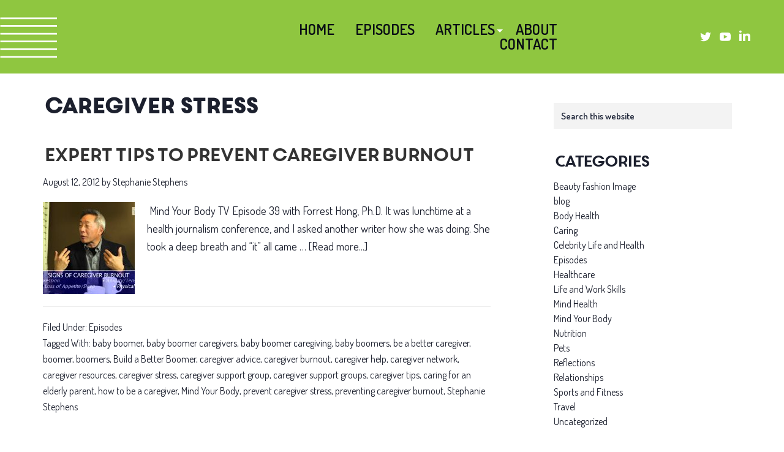

--- FILE ---
content_type: text/html; charset=UTF-8
request_url: https://mindyourbody.tv/tag/caregiver-stress/
body_size: 10133
content:
<!DOCTYPE html>
<html lang="en-US">
<head >
<meta charset="UTF-8" />
<meta name="viewport" content="width=device-width, initial-scale=1" />
<meta name='robots' content='index, follow, max-image-preview:large, max-snippet:-1, max-video-preview:-1' />

	<!-- This site is optimized with the Yoast SEO plugin v26.7 - https://yoast.com/wordpress/plugins/seo/ -->
	<title>caregiver stress Archives - Stephanie Stephens</title>
	<link rel="canonical" href="https://mindyourbody.tv/tag/caregiver-stress/" />
	<meta property="og:locale" content="en_US" />
	<meta property="og:type" content="article" />
	<meta property="og:title" content="caregiver stress Archives - Stephanie Stephens" />
	<meta property="og:url" content="https://mindyourbody.tv/tag/caregiver-stress/" />
	<meta property="og:site_name" content="Stephanie Stephens" />
	<meta property="og:image" content="https://mindyourbody.tv/wp-content/uploads/2021/12/socialshare.jpg" />
	<meta property="og:image:width" content="950" />
	<meta property="og:image:height" content="500" />
	<meta property="og:image:type" content="image/jpeg" />
	<meta name="twitter:card" content="summary_large_image" />
	<script type="application/ld+json" class="yoast-schema-graph">{"@context":"https://schema.org","@graph":[{"@type":"CollectionPage","@id":"https://mindyourbody.tv/tag/caregiver-stress/","url":"https://mindyourbody.tv/tag/caregiver-stress/","name":"caregiver stress Archives - Stephanie Stephens","isPartOf":{"@id":"https://mindyourbody.tv/#website"},"primaryImageOfPage":{"@id":"https://mindyourbody.tv/tag/caregiver-stress/#primaryimage"},"image":{"@id":"https://mindyourbody.tv/tag/caregiver-stress/#primaryimage"},"thumbnailUrl":"https://mindyourbody.tv/wp-content/uploads/2016/05/expert-tips-to-prevent-caregiver.jpg","breadcrumb":{"@id":"https://mindyourbody.tv/tag/caregiver-stress/#breadcrumb"},"inLanguage":"en-US"},{"@type":"ImageObject","inLanguage":"en-US","@id":"https://mindyourbody.tv/tag/caregiver-stress/#primaryimage","url":"https://mindyourbody.tv/wp-content/uploads/2016/05/expert-tips-to-prevent-caregiver.jpg","contentUrl":"https://mindyourbody.tv/wp-content/uploads/2016/05/expert-tips-to-prevent-caregiver.jpg","width":1920,"height":1080,"caption":"Mind Your Body Expert tips to prevent caregiver burnout"},{"@type":"BreadcrumbList","@id":"https://mindyourbody.tv/tag/caregiver-stress/#breadcrumb","itemListElement":[{"@type":"ListItem","position":1,"name":"Home","item":"https://mindyourbody.tv/"},{"@type":"ListItem","position":2,"name":"caregiver stress"}]},{"@type":"WebSite","@id":"https://mindyourbody.tv/#website","url":"https://mindyourbody.tv/","name":"Stephanie Stephens","description":"Mind Your Body","publisher":{"@id":"https://mindyourbody.tv/#organization"},"potentialAction":[{"@type":"SearchAction","target":{"@type":"EntryPoint","urlTemplate":"https://mindyourbody.tv/?s={search_term_string}"},"query-input":{"@type":"PropertyValueSpecification","valueRequired":true,"valueName":"search_term_string"}}],"inLanguage":"en-US"},{"@type":"Organization","@id":"https://mindyourbody.tv/#organization","name":"Stephanie Stephens","url":"https://mindyourbody.tv/","logo":{"@type":"ImageObject","inLanguage":"en-US","@id":"https://mindyourbody.tv/#/schema/logo/image/","url":"https://mindyourbody.tv/wp-content/uploads/2021/09/banner_logo.png","contentUrl":"https://mindyourbody.tv/wp-content/uploads/2021/09/banner_logo.png","width":1100,"height":252,"caption":"Stephanie Stephens"},"image":{"@id":"https://mindyourbody.tv/#/schema/logo/image/"}}]}</script>
	<!-- / Yoast SEO plugin. -->


<link rel="preload" as="font" href="/wp-content/uploads/2021/09/Core-Circus-Regular.ttf" data-wpacu-preload-local-font="1" crossorigin>
<style id='wp-img-auto-sizes-contain-inline-css'>
img:is([sizes=auto i],[sizes^="auto," i]){contain-intrinsic-size:3000px 1500px}
/*# sourceURL=wp-img-auto-sizes-contain-inline-css */
</style>
<style id='cf-frontend-style-inline-css'>
@font-face{font-family:'Core-Circus-Regular';font-weight:400;font-display:swap;src:url('https://mindyourbody.tv/wp-content/uploads/2023/05/Core-Circus.otf') format('OpenType');}
/*# sourceURL=cf-frontend-style-inline-css */
</style>
<link rel='stylesheet' id='wpacu-combined-css-head-1' href='https://mindyourbody.tv/wp-content/cache/asset-cleanup/one/css/head-405241cb23fbe58ef3aa17de86db28c9b91e7b94.css' type='text/css' media='all' />
<style id='classic-theme-styles-inline-css'>
/*! This file is auto-generated */
.wp-block-button__link{color:#fff;background-color:#32373c;border-radius:9999px;box-shadow:none;text-decoration:none;padding:calc(.667em + 2px) calc(1.333em + 2px);font-size:1.125em}.wp-block-file__button{background:#32373c;color:#fff;text-decoration:none}
/*# sourceURL=/wp-includes/css/classic-themes.min.css */
</style>
<style   data-wpacu-inline-css-file='1'>
.ce-video-container{position:relative;padding-bottom:56.25%;height:0;overflow:hidden;}.ce-video-container iframe,.ce-video-container object,.ce-video-container embed{position:absolute;top:0;left:0;width:100%;height:100%;}
</style>
<style   data-wpacu-inline-css-file='1'>
/*!/wp-content/plugins/lazy-load-for-videos/public/css/lazyload-shared.css*/@keyframes pulse{0%{transform:scale(1)}35%{transform:scale(1.1)}60%{transform:scale(1.05)}100%{transform:scale(1)}}[data-type="core-embed/youtube"],[data-type="core-embed/vimeo"]{clear:both}.container-youtube,.container-vimeo{font-size:0;line-height:0}.container-youtube noscript,.container-vimeo noscript{display:block;font-size:1rem;line-height:1.2em;text-align:left}.preview-lazyload{opacity:1;position:relative;transition:opacity 0.25s}.js-lazyload--not-loaded .preview-lazyload{opacity:0}.entry-content a.preview-lazyload,a.preview-lazyload{background-color:#fff0;border:0;height:315px;width:100%;max-width:100%;display:inline-block;margin-top:0;box-sizing:border-box}.entry-content a.preview-lazyload,a.preview-lazyload,.lazy-load-info-extra{text-decoration:none;color:#fff;font-family:Arial,serif;font-size:14px;line-height:18px}a.lazy-load-vimeo{text-decoration:none}.lazy-load-div{display:table;height:100%;width:100%}.lazy-load-div::before{font-size:50px;font-family:Arial,sans-serif;opacity:.7;z-index:3;display:table-cell;vertical-align:middle;text-align:center}.lazy-load-div:hover{opacity:.95}.lazy-load-div:hover::before{opacity:.9}.css_white_pulse .lazy-load-div::before,.css_black_pulse .lazy-load-div::before{font-size:70px;animation:pulse 3s infinite linear}a.lazy-load-youtube:hover,.lazy-load-vimeo:hover{text-decoration:none}.lazy-load-div,.lazy-load-info,.lazy-load-info-extra{max-width:100%;color:#fff}.lazy-load-div,.titletext,.overlaytext{opacity:.8}.lazy-load-div{position:absolute;top:0}.lazy-load-info,.lazy-load-info-extra{position:relative;padding:7px 15px}.lazy-load-info{pointer-events:none}.lazy-load-info-extra{display:none;position:absolute;bottom:0}.preview-lazyload~.lazy-load-info-extra{display:block}.container-youtube embed,.container-youtube iframe,.container-youtube object,.container-youtube video,.container-vimeo embed,.container-vimeo iframe,.container-vimeo object,.container-vimeo video{margin-bottom:0!important}.entry-content a.lazy-load-youtube,a.lazy-load-youtube,.lazy-load-vimeo{margin-bottom:0!important}.entry-content a.lazy-load-youtube iframe,a.lazy-load-youtube iframe,.lazy-load-vimeo iframe{margin-bottom:0!important}a.lazy-load-youtube{display:block!important}.wp-embed-responsive .wp-block-embed[class*="wp-embed-aspect-"]{position:relative}.wp-embed-responsive .wp-block-embed[class*="wp-embed-aspect-"] .container-lazyload{position:absolute;left:0;top:0;height:100%;width:100%}.lazy-load-block-play{cursor:pointer}.lazy-load-block-play .preview-lazyload{pointer-events:none}
</style>
<style id='lazyload-video-css-inline-css'>
.entry-content a.lazy-load-youtube, a.lazy-load-youtube, .lazy-load-vimeo{ background-size: cover; }.titletext.youtube { display: none; }.lazy-load-div { background: url(https://mindyourbody.tv/wp-content/plugins/lazy-load-for-videos//public/play-y-red.png) center center no-repeat; }
/*# sourceURL=lazyload-video-css-inline-css */
</style>
<script src="https://mindyourbody.tv/wp-includes/js/jquery/jquery.min.js" id="jquery-core-js"></script>
<script src="https://mindyourbody.tv/wp-includes/js/jquery/jquery-migrate.min.js" id="jquery-migrate-js"></script>


<link rel="preconnect" href="https://fonts.googleapis.com">
<link rel="preconnect" href="https://fonts.gstatic.com" crossorigin>
<link href="https://fonts.googleapis.com/css2?family=Dosis:wght@300;400;500;600;700&display=swap" rel="stylesheet">
<link rel="icon" href="https://mindyourbody.tv/wp-content/uploads/2021/11/cropped-favicon-32x32.png" sizes="32x32" />
<link rel="icon" href="https://mindyourbody.tv/wp-content/uploads/2021/11/cropped-favicon-192x192.png" sizes="192x192" />
<link rel="apple-touch-icon" href="https://mindyourbody.tv/wp-content/uploads/2021/11/cropped-favicon-180x180.png" />
<meta name="msapplication-TileImage" content="https://mindyourbody.tv/wp-content/uploads/2021/11/cropped-favicon-270x270.png" />
<noscript><style> .wpb_animate_when_almost_visible { opacity: 1; }</style></noscript><style id='global-styles-inline-css'>
:root{--wp--preset--aspect-ratio--square: 1;--wp--preset--aspect-ratio--4-3: 4/3;--wp--preset--aspect-ratio--3-4: 3/4;--wp--preset--aspect-ratio--3-2: 3/2;--wp--preset--aspect-ratio--2-3: 2/3;--wp--preset--aspect-ratio--16-9: 16/9;--wp--preset--aspect-ratio--9-16: 9/16;--wp--preset--color--black: #000000;--wp--preset--color--cyan-bluish-gray: #abb8c3;--wp--preset--color--white: #ffffff;--wp--preset--color--pale-pink: #f78da7;--wp--preset--color--vivid-red: #cf2e2e;--wp--preset--color--luminous-vivid-orange: #ff6900;--wp--preset--color--luminous-vivid-amber: #fcb900;--wp--preset--color--light-green-cyan: #7bdcb5;--wp--preset--color--vivid-green-cyan: #00d084;--wp--preset--color--pale-cyan-blue: #8ed1fc;--wp--preset--color--vivid-cyan-blue: #0693e3;--wp--preset--color--vivid-purple: #9b51e0;--wp--preset--gradient--vivid-cyan-blue-to-vivid-purple: linear-gradient(135deg,rgb(6,147,227) 0%,rgb(155,81,224) 100%);--wp--preset--gradient--light-green-cyan-to-vivid-green-cyan: linear-gradient(135deg,rgb(122,220,180) 0%,rgb(0,208,130) 100%);--wp--preset--gradient--luminous-vivid-amber-to-luminous-vivid-orange: linear-gradient(135deg,rgb(252,185,0) 0%,rgb(255,105,0) 100%);--wp--preset--gradient--luminous-vivid-orange-to-vivid-red: linear-gradient(135deg,rgb(255,105,0) 0%,rgb(207,46,46) 100%);--wp--preset--gradient--very-light-gray-to-cyan-bluish-gray: linear-gradient(135deg,rgb(238,238,238) 0%,rgb(169,184,195) 100%);--wp--preset--gradient--cool-to-warm-spectrum: linear-gradient(135deg,rgb(74,234,220) 0%,rgb(151,120,209) 20%,rgb(207,42,186) 40%,rgb(238,44,130) 60%,rgb(251,105,98) 80%,rgb(254,248,76) 100%);--wp--preset--gradient--blush-light-purple: linear-gradient(135deg,rgb(255,206,236) 0%,rgb(152,150,240) 100%);--wp--preset--gradient--blush-bordeaux: linear-gradient(135deg,rgb(254,205,165) 0%,rgb(254,45,45) 50%,rgb(107,0,62) 100%);--wp--preset--gradient--luminous-dusk: linear-gradient(135deg,rgb(255,203,112) 0%,rgb(199,81,192) 50%,rgb(65,88,208) 100%);--wp--preset--gradient--pale-ocean: linear-gradient(135deg,rgb(255,245,203) 0%,rgb(182,227,212) 50%,rgb(51,167,181) 100%);--wp--preset--gradient--electric-grass: linear-gradient(135deg,rgb(202,248,128) 0%,rgb(113,206,126) 100%);--wp--preset--gradient--midnight: linear-gradient(135deg,rgb(2,3,129) 0%,rgb(40,116,252) 100%);--wp--preset--font-size--small: 13px;--wp--preset--font-size--medium: 20px;--wp--preset--font-size--large: 36px;--wp--preset--font-size--x-large: 42px;--wp--preset--spacing--20: 0.44rem;--wp--preset--spacing--30: 0.67rem;--wp--preset--spacing--40: 1rem;--wp--preset--spacing--50: 1.5rem;--wp--preset--spacing--60: 2.25rem;--wp--preset--spacing--70: 3.38rem;--wp--preset--spacing--80: 5.06rem;--wp--preset--shadow--natural: 6px 6px 9px rgba(0, 0, 0, 0.2);--wp--preset--shadow--deep: 12px 12px 50px rgba(0, 0, 0, 0.4);--wp--preset--shadow--sharp: 6px 6px 0px rgba(0, 0, 0, 0.2);--wp--preset--shadow--outlined: 6px 6px 0px -3px rgb(255, 255, 255), 6px 6px rgb(0, 0, 0);--wp--preset--shadow--crisp: 6px 6px 0px rgb(0, 0, 0);}:where(.is-layout-flex){gap: 0.5em;}:where(.is-layout-grid){gap: 0.5em;}body .is-layout-flex{display: flex;}.is-layout-flex{flex-wrap: wrap;align-items: center;}.is-layout-flex > :is(*, div){margin: 0;}body .is-layout-grid{display: grid;}.is-layout-grid > :is(*, div){margin: 0;}:where(.wp-block-columns.is-layout-flex){gap: 2em;}:where(.wp-block-columns.is-layout-grid){gap: 2em;}:where(.wp-block-post-template.is-layout-flex){gap: 1.25em;}:where(.wp-block-post-template.is-layout-grid){gap: 1.25em;}.has-black-color{color: var(--wp--preset--color--black) !important;}.has-cyan-bluish-gray-color{color: var(--wp--preset--color--cyan-bluish-gray) !important;}.has-white-color{color: var(--wp--preset--color--white) !important;}.has-pale-pink-color{color: var(--wp--preset--color--pale-pink) !important;}.has-vivid-red-color{color: var(--wp--preset--color--vivid-red) !important;}.has-luminous-vivid-orange-color{color: var(--wp--preset--color--luminous-vivid-orange) !important;}.has-luminous-vivid-amber-color{color: var(--wp--preset--color--luminous-vivid-amber) !important;}.has-light-green-cyan-color{color: var(--wp--preset--color--light-green-cyan) !important;}.has-vivid-green-cyan-color{color: var(--wp--preset--color--vivid-green-cyan) !important;}.has-pale-cyan-blue-color{color: var(--wp--preset--color--pale-cyan-blue) !important;}.has-vivid-cyan-blue-color{color: var(--wp--preset--color--vivid-cyan-blue) !important;}.has-vivid-purple-color{color: var(--wp--preset--color--vivid-purple) !important;}.has-black-background-color{background-color: var(--wp--preset--color--black) !important;}.has-cyan-bluish-gray-background-color{background-color: var(--wp--preset--color--cyan-bluish-gray) !important;}.has-white-background-color{background-color: var(--wp--preset--color--white) !important;}.has-pale-pink-background-color{background-color: var(--wp--preset--color--pale-pink) !important;}.has-vivid-red-background-color{background-color: var(--wp--preset--color--vivid-red) !important;}.has-luminous-vivid-orange-background-color{background-color: var(--wp--preset--color--luminous-vivid-orange) !important;}.has-luminous-vivid-amber-background-color{background-color: var(--wp--preset--color--luminous-vivid-amber) !important;}.has-light-green-cyan-background-color{background-color: var(--wp--preset--color--light-green-cyan) !important;}.has-vivid-green-cyan-background-color{background-color: var(--wp--preset--color--vivid-green-cyan) !important;}.has-pale-cyan-blue-background-color{background-color: var(--wp--preset--color--pale-cyan-blue) !important;}.has-vivid-cyan-blue-background-color{background-color: var(--wp--preset--color--vivid-cyan-blue) !important;}.has-vivid-purple-background-color{background-color: var(--wp--preset--color--vivid-purple) !important;}.has-black-border-color{border-color: var(--wp--preset--color--black) !important;}.has-cyan-bluish-gray-border-color{border-color: var(--wp--preset--color--cyan-bluish-gray) !important;}.has-white-border-color{border-color: var(--wp--preset--color--white) !important;}.has-pale-pink-border-color{border-color: var(--wp--preset--color--pale-pink) !important;}.has-vivid-red-border-color{border-color: var(--wp--preset--color--vivid-red) !important;}.has-luminous-vivid-orange-border-color{border-color: var(--wp--preset--color--luminous-vivid-orange) !important;}.has-luminous-vivid-amber-border-color{border-color: var(--wp--preset--color--luminous-vivid-amber) !important;}.has-light-green-cyan-border-color{border-color: var(--wp--preset--color--light-green-cyan) !important;}.has-vivid-green-cyan-border-color{border-color: var(--wp--preset--color--vivid-green-cyan) !important;}.has-pale-cyan-blue-border-color{border-color: var(--wp--preset--color--pale-cyan-blue) !important;}.has-vivid-cyan-blue-border-color{border-color: var(--wp--preset--color--vivid-cyan-blue) !important;}.has-vivid-purple-border-color{border-color: var(--wp--preset--color--vivid-purple) !important;}.has-vivid-cyan-blue-to-vivid-purple-gradient-background{background: var(--wp--preset--gradient--vivid-cyan-blue-to-vivid-purple) !important;}.has-light-green-cyan-to-vivid-green-cyan-gradient-background{background: var(--wp--preset--gradient--light-green-cyan-to-vivid-green-cyan) !important;}.has-luminous-vivid-amber-to-luminous-vivid-orange-gradient-background{background: var(--wp--preset--gradient--luminous-vivid-amber-to-luminous-vivid-orange) !important;}.has-luminous-vivid-orange-to-vivid-red-gradient-background{background: var(--wp--preset--gradient--luminous-vivid-orange-to-vivid-red) !important;}.has-very-light-gray-to-cyan-bluish-gray-gradient-background{background: var(--wp--preset--gradient--very-light-gray-to-cyan-bluish-gray) !important;}.has-cool-to-warm-spectrum-gradient-background{background: var(--wp--preset--gradient--cool-to-warm-spectrum) !important;}.has-blush-light-purple-gradient-background{background: var(--wp--preset--gradient--blush-light-purple) !important;}.has-blush-bordeaux-gradient-background{background: var(--wp--preset--gradient--blush-bordeaux) !important;}.has-luminous-dusk-gradient-background{background: var(--wp--preset--gradient--luminous-dusk) !important;}.has-pale-ocean-gradient-background{background: var(--wp--preset--gradient--pale-ocean) !important;}.has-electric-grass-gradient-background{background: var(--wp--preset--gradient--electric-grass) !important;}.has-midnight-gradient-background{background: var(--wp--preset--gradient--midnight) !important;}.has-small-font-size{font-size: var(--wp--preset--font-size--small) !important;}.has-medium-font-size{font-size: var(--wp--preset--font-size--medium) !important;}.has-large-font-size{font-size: var(--wp--preset--font-size--large) !important;}.has-x-large-font-size{font-size: var(--wp--preset--font-size--x-large) !important;}
/*# sourceURL=global-styles-inline-css */
</style>

</head>
<body data-rsssl=1 class="archive tag tag-caregiver-stress tag-1375 wp-custom-logo wp-theme-genesis wp-child-theme-ws header-full-width content-sidebar genesis-breadcrumbs-hidden no-js wpb-js-composer js-comp-ver-7.3 vc_responsive">	<script>
	//<![CDATA[
	(function(){
		var c = document.body.classList;
		c.remove( 'no-js' );
		c.add( 'js' );
	})();
	//]]>
	</script>
	<div class="site-container"><div class="site-header"><section id="template_vaw-2" class="widget widget_template_vaw"><div class="widget-wrap"><div id="responsive-menu" data-vc-full-width="true" data-vc-full-width-init="false" class="row-container vc_custom_1638764723802 "><div data-vc-full-width-init="false" class="vc_row wpb_row vc_row-fluid responsive-menu vc_row-has-fill"><div class="wpb_column vc_column_container vc_col-sm-12"><div class="vc_column-inner vc_custom_1637515234005"><div class="wpb_wrapper"><div class="vc_row wpb_row vc_inner vc_row-fluid"><div class="wpb_column vc_column_container vc_col-sm-12"><div class="vc_column-inner"><div class="wpb_wrapper"><div class="header-menu"><nav class="nav-primary" aria-label="Main"><div class="wrap"><ul id="menu-menu" class="menu genesis-nav-menu menu-primary js-superfish"><li id="menu-item-19" class="menu-item menu-item-type-post_type menu-item-object-page menu-item-home menu-item-19"><a href="https://mindyourbody.tv/"><span >Home</span></a></li>
<li id="menu-item-261" class="menu-item menu-item-type-post_type menu-item-object-page menu-item-261"><a href="https://mindyourbody.tv/episodes-midlife-boomer-women-of-experience/"><span >Episodes</span></a></li>
<li id="menu-item-5164" class="menu-item menu-item-type-post_type menu-item-object-page menu-item-has-children menu-item-5164"><a href="https://mindyourbody.tv/articles-for-midlife-and-boomer-women-of-experience/"><span >Articles</span></a>
<ul class="sub-menu">
	<li id="menu-item-7288" class="responsive-articles menu-item menu-item-type-post_type menu-item-object-page menu-item-7288"><a href="https://mindyourbody.tv/articles-for-midlife-and-boomer-women-of-experience/"><span >Articles</span></a></li>
	<li id="menu-item-287" class="child-menu menu-item menu-item-type-post_type menu-item-object-page menu-item-287"><a href="https://mindyourbody.tv/articles-for-midlife-and-boomer-women-of-experience/articles-beauty-fashion-and-image-for-midlife-and-boomer-women-of-experience/"><span >Beauty, Fashion, and Image</span></a></li>
	<li id="menu-item-308" class="menu-item menu-item-type-post_type menu-item-object-page menu-item-308"><a href="https://mindyourbody.tv/articles-for-midlife-and-boomer-women-of-experience/articles-body-and-physical-health-midlife-women-of-experience/"><span >Body and Physical Health</span></a></li>
	<li id="menu-item-5124" class="menu-item menu-item-type-post_type menu-item-object-page menu-item-5124"><a href="https://mindyourbody.tv/articles-for-midlife-and-boomer-women-of-experience/articles-caring-midlife-and-boomer-women-of-experience/"><span >Caring</span></a></li>
	<li id="menu-item-325" class="menu-item menu-item-type-post_type menu-item-object-page menu-item-325"><a href="https://mindyourbody.tv/articles-for-midlife-and-boomer-women-of-experience/articles-celebrity-life-health-for-midlife-and-boomer-women-of-experience/"><span >Celebrity Life and Health</span></a></li>
	<li id="menu-item-5125" class="menu-item menu-item-type-post_type menu-item-object-page menu-item-5125"><a href="https://mindyourbody.tv/articles-for-midlife-and-boomer-women-of-experience/articles-life-and-work-skills-midlife-and-boomer-women-of-experience/"><span >Life and Work Skills</span></a></li>
	<li id="menu-item-5126" class="menu-item menu-item-type-post_type menu-item-object-page menu-item-5126"><a href="https://mindyourbody.tv/articles-for-midlife-and-boomer-women-of-experience/articles-mind-health-midlife-boomer-women-of-experience/"><span >Mind Health</span></a></li>
	<li id="menu-item-5127" class="menu-item menu-item-type-post_type menu-item-object-page menu-item-5127"><a href="https://mindyourbody.tv/articles-for-midlife-and-boomer-women-of-experience/articles-pets-midlife-boomer-women-of-experience/"><span >Pets</span></a></li>
	<li id="menu-item-5128" class="menu-item menu-item-type-post_type menu-item-object-page menu-item-5128"><a href="https://mindyourbody.tv/articles-for-midlife-and-boomer-women-of-experience/articles-travel-midlife-boomer-women-of-experience/"><span >Travel</span></a></li>
	<li id="menu-item-5129" class="menu-item menu-item-type-post_type menu-item-object-page menu-item-5129"><a href="https://mindyourbody.tv/articles-for-midlife-and-boomer-women-of-experience/articles-nutrition-midlife-boomer-women-of-experience/"><span >Nutrition</span></a></li>
	<li id="menu-item-5130" class="menu-item menu-item-type-post_type menu-item-object-page menu-item-5130"><a href="https://mindyourbody.tv/episodes-midlife-boomer-women-of-experience/articles-sports-and-fitness-midlife-boomer-women-of-experience/"><span >Sports and Fitness</span></a></li>
</ul>
</li>
<li id="menu-item-21" class="menu-item menu-item-type-custom menu-item-object-custom menu-item-home menu-item-21"><a href="https://mindyourbody.tv/#about"><span >About</span></a></li>
<li id="menu-item-22" class="menu-item menu-item-type-custom menu-item-object-custom menu-item-home menu-item-22"><a href="https://mindyourbody.tv/#contact"><span >Contact</span></a></li>
</ul></div></nav></div></div></div></div></div></div></div></div></div></div><div class="vc_row-full-width vc_clearfix"></div><div id="header" data-vc-full-width="true" data-vc-full-width-init="false" class="row-container vc_custom_1637515204066 "><div data-vc-full-width-init="false" class="vc_row wpb_row vc_row-fluid header-row vc_row-has-fill"><div class="wpb_column vc_column_container vc_col-sm-12"><div class="vc_column-inner vc_custom_1630743731669"><div class="wpb_wrapper"><div class="vc_row wpb_row vc_inner vc_row-fluid vc_row-o-equal-height vc_row-o-content-middle vc_row-flex"><div class="text-center wpb_column vc_column_container vc_col-sm-3"><div class="vc_column-inner"><div class="wpb_wrapper"></div></div></div><div class="text-right main-menu wpb_column vc_column_container vc_col-sm-6"><div class="vc_column-inner"><div class="wpb_wrapper"><div class="header-menu"><nav class="nav-primary" aria-label="Main"><div class="wrap"><ul id="menu-menu-1" class="menu genesis-nav-menu menu-primary js-superfish"><li class="menu-item menu-item-type-post_type menu-item-object-page menu-item-home menu-item-19"><a href="https://mindyourbody.tv/"><span >Home</span></a></li>
<li class="menu-item menu-item-type-post_type menu-item-object-page menu-item-261"><a href="https://mindyourbody.tv/episodes-midlife-boomer-women-of-experience/"><span >Episodes</span></a></li>
<li class="menu-item menu-item-type-post_type menu-item-object-page menu-item-has-children menu-item-5164"><a href="https://mindyourbody.tv/articles-for-midlife-and-boomer-women-of-experience/"><span >Articles</span></a>
<ul class="sub-menu">
	<li class="responsive-articles menu-item menu-item-type-post_type menu-item-object-page menu-item-7288"><a href="https://mindyourbody.tv/articles-for-midlife-and-boomer-women-of-experience/"><span >Articles</span></a></li>
	<li class="child-menu menu-item menu-item-type-post_type menu-item-object-page menu-item-287"><a href="https://mindyourbody.tv/articles-for-midlife-and-boomer-women-of-experience/articles-beauty-fashion-and-image-for-midlife-and-boomer-women-of-experience/"><span >Beauty, Fashion, and Image</span></a></li>
	<li class="menu-item menu-item-type-post_type menu-item-object-page menu-item-308"><a href="https://mindyourbody.tv/articles-for-midlife-and-boomer-women-of-experience/articles-body-and-physical-health-midlife-women-of-experience/"><span >Body and Physical Health</span></a></li>
	<li class="menu-item menu-item-type-post_type menu-item-object-page menu-item-5124"><a href="https://mindyourbody.tv/articles-for-midlife-and-boomer-women-of-experience/articles-caring-midlife-and-boomer-women-of-experience/"><span >Caring</span></a></li>
	<li class="menu-item menu-item-type-post_type menu-item-object-page menu-item-325"><a href="https://mindyourbody.tv/articles-for-midlife-and-boomer-women-of-experience/articles-celebrity-life-health-for-midlife-and-boomer-women-of-experience/"><span >Celebrity Life and Health</span></a></li>
	<li class="menu-item menu-item-type-post_type menu-item-object-page menu-item-5125"><a href="https://mindyourbody.tv/articles-for-midlife-and-boomer-women-of-experience/articles-life-and-work-skills-midlife-and-boomer-women-of-experience/"><span >Life and Work Skills</span></a></li>
	<li class="menu-item menu-item-type-post_type menu-item-object-page menu-item-5126"><a href="https://mindyourbody.tv/articles-for-midlife-and-boomer-women-of-experience/articles-mind-health-midlife-boomer-women-of-experience/"><span >Mind Health</span></a></li>
	<li class="menu-item menu-item-type-post_type menu-item-object-page menu-item-5127"><a href="https://mindyourbody.tv/articles-for-midlife-and-boomer-women-of-experience/articles-pets-midlife-boomer-women-of-experience/"><span >Pets</span></a></li>
	<li class="menu-item menu-item-type-post_type menu-item-object-page menu-item-5128"><a href="https://mindyourbody.tv/articles-for-midlife-and-boomer-women-of-experience/articles-travel-midlife-boomer-women-of-experience/"><span >Travel</span></a></li>
	<li class="menu-item menu-item-type-post_type menu-item-object-page menu-item-5129"><a href="https://mindyourbody.tv/articles-for-midlife-and-boomer-women-of-experience/articles-nutrition-midlife-boomer-women-of-experience/"><span >Nutrition</span></a></li>
	<li class="menu-item menu-item-type-post_type menu-item-object-page menu-item-5130"><a href="https://mindyourbody.tv/episodes-midlife-boomer-women-of-experience/articles-sports-and-fitness-midlife-boomer-women-of-experience/"><span >Sports and Fitness</span></a></li>
</ul>
</li>
<li class="menu-item menu-item-type-custom menu-item-object-custom menu-item-home menu-item-21"><a href="https://mindyourbody.tv/#about"><span >About</span></a></li>
<li class="menu-item menu-item-type-custom menu-item-object-custom menu-item-home menu-item-22"><a href="https://mindyourbody.tv/#contact"><span >Contact</span></a></li>
</ul></div></nav></div></div></div></div><div class="text-right wpb_column vc_column_container vc_col-sm-3"><div class="vc_column-inner"><div class="wpb_wrapper">
	<div class="wpb_raw_code wpb_content_element wpb_raw_html vc_custom_1637509617998 inline contact-link" >
		<div class="wpb_wrapper">
			<a href="https://twitter.com/stephstephens" target="_blank"><svg xmlns="http://www.w3.org/2000/svg" width="18" height="18" viewBox="0 0 24 24" fill="#fff"><path d="M24 4.557c-.883.392-1.832.656-2.828.775 1.017-.609 1.798-1.574 2.165-2.724-.951.564-2.005.974-3.127 1.195-.897-.957-2.178-1.555-3.594-1.555-3.179 0-5.515 2.966-4.797 6.045-4.091-.205-7.719-2.165-10.148-5.144-1.29 2.213-.669 5.108 1.523 6.574-.806-.026-1.566-.247-2.229-.616-.054 2.281 1.581 4.415 3.949 4.89-.693.188-1.452.232-2.224.084.626 1.956 2.444 3.379 4.6 3.419-2.07 1.623-4.678 2.348-7.29 2.04 2.179 1.397 4.768 2.212 7.548 2.212 9.142 0 14.307-7.721 13.995-14.646.962-.695 1.797-1.562 2.457-2.549z"></path></svg> </a>
		</div>
	</div>

	<div class="wpb_raw_code wpb_content_element wpb_raw_html vc_custom_1637509626974 inline contact-link" >
		<div class="wpb_wrapper">
			<a href="https://www.youtube.com/c/mindyourbodytv" target="_blank"><svg xmlns="http://www.w3.org/2000/svg" width="18" height="18" viewBox="0 0 24 24" fill="#fff"><path d="M19.615 3.184c-3.604-.246-11.631-.245-15.23 0-3.897.266-4.356 2.62-4.385 8.816.029 6.185.484 8.549 4.385 8.816 3.6.245 11.626.246 15.23 0 3.897-.266 4.356-2.62 4.385-8.816-.029-6.185-.484-8.549-4.385-8.816zm-10.615 12.816v-8l8 3.993-8 4.007z"></path></svg> </a>
		</div>
	</div>

	<div class="wpb_raw_code wpb_content_element wpb_raw_html inline" >
		<div class="wpb_wrapper">
			
<a href="https://www.linkedin.com/in/stephaniestephensmindyourbody" target="_blank"><svg xmlns="http://www.w3.org/2000/svg" width="18" height="18" viewBox="0 0 24 24" fill="#fff"><path d="M4.98 3.5c0 1.381-1.11 2.5-2.48 2.5s-2.48-1.119-2.48-2.5c0-1.38 1.11-2.5 2.48-2.5s2.48 1.12 2.48 2.5zm.02 4.5h-5v16h5v-16zm7.982 0h-4.968v16h4.969v-8.399c0-4.67 6.029-5.052 6.029 0v8.399h4.988v-10.131c0-7.88-8.922-7.593-11.018-3.714v-2.155z"></path></svg> </a>
		</div>
	</div>
</div></div></div></div></div></div></div></div></div><div class="vc_row-full-width vc_clearfix"></div><style type='text/css' data-type='vc_shortcodes-custom-css'>.vc_custom_1638764723802{padding-top: 10px !important;padding-bottom: 10px !important;background-color: #7c68ae !important;}.vc_custom_1637515204066{padding-top: 2em !important;padding-right: 0px !important;padding-bottom: 2em !important;padding-left: 0px !important;background: #8fc640 url(https://mindyourbody.tv/wp-content/uploads/2021/09/white_lines.png?id=45) !important;background-position: 0 0 !important;background-repeat: no-repeat !important;}.vc_custom_1637515234005{padding-top: 0px !important;}.vc_custom_1630743731669{padding-top: 0px !important;}.vc_custom_1637509617998{margin-right: 10px !important;}.vc_custom_1637509626974{margin-right: 10px !important;}</style></div></section>
</div><div class="site-inner"><div class="content-sidebar-wrap"><main class="content"><div class="archive-description taxonomy-archive-description taxonomy-description"><h1 class="archive-title">caregiver stress</h1></div><article class="post-2188 post type-post status-publish format-standard has-post-thumbnail category-episodes tag-baby-boomer tag-baby-boomer-caregivers tag-baby-boomer-caregiving tag-baby-boomers tag-be-a-better-caregiver tag-boomer tag-boomers tag-build-a-better-boomer tag-caregiver-advice tag-caregiver-burnout tag-caregiver-help tag-caregiver-network tag-caregiver-resources tag-caregiver-stress tag-caregiver-support-group tag-caregiver-support-groups tag-caregiver-tips tag-caring-for-an-elderly-parent tag-how-to-be-a-caregiver tag-mind-your-body tag-prevent-caregiver-stress tag-preventing-caregiver-burnout tag-stephanie-stephens entry" aria-label="Expert tips to prevent caregiver burnout"><header class="entry-header"><h2 class="entry-title"><a class="entry-title-link" rel="bookmark" href="https://mindyourbody.tv/prevent-caregiver-burnout/">Expert tips to prevent caregiver burnout</a></h2>
<p class="entry-meta"><time class="entry-time">August 12, 2012</time> by <span class="entry-author"><a href="https://mindyourbody.tv/author/stephanie/" class="entry-author-link" rel="author"><span class="entry-author-name">Stephanie Stephens</span></a></span>  </p></header><div class="entry-content"><a class="entry-image-link" href="https://mindyourbody.tv/prevent-caregiver-burnout/" aria-hidden="true" tabindex="-1"><img width="150" height="150" src="https://mindyourbody.tv/wp-content/uploads/2016/05/expert-tips-to-prevent-caregiver-150x150.jpg" class="alignleft post-image entry-image" alt="Mind Your Body Expert tips to prevent caregiver burnout" decoding="async" srcset="https://mindyourbody.tv/wp-content/uploads/2016/05/expert-tips-to-prevent-caregiver-150x150.jpg 150w, https://mindyourbody.tv/wp-content/uploads/2016/05/expert-tips-to-prevent-caregiver-75x75.jpg 75w" sizes="(max-width: 150px) 100vw, 150px" /></a><p>﻿
Mind Your Body TV Episode 39 with Forrest Hong, Ph.D.
It was lunchtime at a health journalism conference, and I asked another writer how she was doing. She took a deep breath and “it” all came &#x02026; <a href="https://mindyourbody.tv/prevent-caregiver-burnout/" class="more-link">[Read more...] <span class="screen-reader-text">about Expert tips to prevent caregiver burnout</span></a></p></div><footer class="entry-footer"><p class="entry-meta"><span class="entry-categories">Filed Under: <a href="https://mindyourbody.tv/category/episodes/" rel="category tag">Episodes</a></span> <span class="entry-tags">Tagged With: <a href="https://mindyourbody.tv/tag/baby-boomer/" rel="tag">baby boomer</a>, <a href="https://mindyourbody.tv/tag/baby-boomer-caregivers/" rel="tag">baby boomer caregivers</a>, <a href="https://mindyourbody.tv/tag/baby-boomer-caregiving/" rel="tag">baby boomer caregiving</a>, <a href="https://mindyourbody.tv/tag/baby-boomers/" rel="tag">baby boomers</a>, <a href="https://mindyourbody.tv/tag/be-a-better-caregiver/" rel="tag">be a better caregiver</a>, <a href="https://mindyourbody.tv/tag/boomer/" rel="tag">boomer</a>, <a href="https://mindyourbody.tv/tag/boomers/" rel="tag">boomers</a>, <a href="https://mindyourbody.tv/tag/build-a-better-boomer/" rel="tag">Build a Better Boomer</a>, <a href="https://mindyourbody.tv/tag/caregiver-advice/" rel="tag">caregiver advice</a>, <a href="https://mindyourbody.tv/tag/caregiver-burnout/" rel="tag">caregiver burnout</a>, <a href="https://mindyourbody.tv/tag/caregiver-help/" rel="tag">caregiver help</a>, <a href="https://mindyourbody.tv/tag/caregiver-network/" rel="tag">caregiver network</a>, <a href="https://mindyourbody.tv/tag/caregiver-resources/" rel="tag">caregiver resources</a>, <a href="https://mindyourbody.tv/tag/caregiver-stress/" rel="tag">caregiver stress</a>, <a href="https://mindyourbody.tv/tag/caregiver-support-group/" rel="tag">caregiver support group</a>, <a href="https://mindyourbody.tv/tag/caregiver-support-groups/" rel="tag">caregiver support groups</a>, <a href="https://mindyourbody.tv/tag/caregiver-tips/" rel="tag">caregiver tips</a>, <a href="https://mindyourbody.tv/tag/caring-for-an-elderly-parent/" rel="tag">caring for an elderly parent</a>, <a href="https://mindyourbody.tv/tag/how-to-be-a-caregiver/" rel="tag">how to be a caregiver</a>, <a href="https://mindyourbody.tv/tag/mind-your-body/" rel="tag">Mind Your Body</a>, <a href="https://mindyourbody.tv/tag/prevent-caregiver-stress/" rel="tag">prevent caregiver stress</a>, <a href="https://mindyourbody.tv/tag/preventing-caregiver-burnout/" rel="tag">preventing caregiver burnout</a>, <a href="https://mindyourbody.tv/tag/stephanie-stephens/" rel="tag">Stephanie Stephens</a></span></p></footer></article></main><aside class="sidebar sidebar-primary widget-area" role="complementary" aria-label="Primary Sidebar"><h2 class="genesis-sidebar-title screen-reader-text">Primary Sidebar</h2><section id="template_vaw-4" class="widget widget_template_vaw"><div class="widget-wrap"><div class="row-container vc_custom_1637585274556 "><div class="vc_row wpb_row vc_row-fluid"><div class="wpb_column vc_column_container vc_col-sm-12"><div class="vc_column-inner"><div class="wpb_wrapper"><div class="vc_row wpb_row vc_inner vc_row-fluid"><div class="wpb_column vc_column_container vc_col-sm-12"><div class="vc_column-inner"><div class="wpb_wrapper"><div  class="vc_wp_search wpb_content_element"><div class="widget widget_search"><form class="search-form" method="get" action="https://mindyourbody.tv/" role="search"><label class="search-form-label screen-reader-text" for="searchform-1">Search this website</label><input class="search-form-input" type="search" name="s" id="searchform-1" placeholder="Search this website"><input class="search-form-submit" type="submit" value="Search"><meta content="https://mindyourbody.tv/?s={s}"></form></div></div><div  class="vc_wp_categories wpb_content_element"><div class="widget widget_categories"><h2 class="widgettitle">Categories</h2><nav aria-label="Categories">
			<ul>
					<li class="cat-item cat-item-3282"><a href="https://mindyourbody.tv/category/blog/beauty-fashion-image/">Beauty Fashion Image</a>
</li>
	<li class="cat-item cat-item-3281"><a href="https://mindyourbody.tv/category/blog/">blog</a>
</li>
	<li class="cat-item cat-item-3283"><a href="https://mindyourbody.tv/category/blog/body-health/">Body Health</a>
</li>
	<li class="cat-item cat-item-3284"><a href="https://mindyourbody.tv/category/blog/caring/">Caring</a>
</li>
	<li class="cat-item cat-item-3285"><a href="https://mindyourbody.tv/category/blog/celebrity-life-and-health/">Celebrity Life and Health</a>
</li>
	<li class="cat-item cat-item-3296"><a href="https://mindyourbody.tv/category/episodes/">Episodes</a>
</li>
	<li class="cat-item cat-item-3293"><a href="https://mindyourbody.tv/category/blog/healthcare/">Healthcare</a>
</li>
	<li class="cat-item cat-item-3286"><a href="https://mindyourbody.tv/category/blog/life-and-work-skills/">Life and Work Skills</a>
</li>
	<li class="cat-item cat-item-3287"><a href="https://mindyourbody.tv/category/blog/mind-health/">Mind Health</a>
</li>
	<li class="cat-item cat-item-3294"><a href="https://mindyourbody.tv/category/blog/mind-your-body/">Mind Your Body</a>
</li>
	<li class="cat-item cat-item-3290"><a href="https://mindyourbody.tv/category/blog/nutrition/">Nutrition</a>
</li>
	<li class="cat-item cat-item-3288"><a href="https://mindyourbody.tv/category/blog/pets/">Pets</a>
</li>
	<li class="cat-item cat-item-3295"><a href="https://mindyourbody.tv/category/blog/reflections/">Reflections</a>
</li>
	<li class="cat-item cat-item-3292"><a href="https://mindyourbody.tv/category/blog/relationships/">Relationships</a>
</li>
	<li class="cat-item cat-item-3291"><a href="https://mindyourbody.tv/category/blog/sports-and-fitness/">Sports and Fitness</a>
</li>
	<li class="cat-item cat-item-3289"><a href="https://mindyourbody.tv/category/blog/travel/">Travel</a>
</li>
	<li class="cat-item cat-item-1"><a href="https://mindyourbody.tv/category/uncategorized/">Uncategorized</a>
</li>
			</ul>

			</nav></div></div><div  class="vc_wp_archives wpb_content_element"><div class="widget widget_archive"><h2 class="widgettitle">Archives</h2>		<label class="screen-reader-text" for="archives-dropdown--1">Archives</label>
		<select id="archives-dropdown--1" name="archive-dropdown">
			
			<option value="">Select Month</option>
				<option value='https://mindyourbody.tv/2024/05/'> May 2024 </option>
	<option value='https://mindyourbody.tv/2023/10/'> October 2023 </option>
	<option value='https://mindyourbody.tv/2022/09/'> September 2022 </option>
	<option value='https://mindyourbody.tv/2022/08/'> August 2022 </option>
	<option value='https://mindyourbody.tv/2022/06/'> June 2022 </option>
	<option value='https://mindyourbody.tv/2022/04/'> April 2022 </option>
	<option value='https://mindyourbody.tv/2021/03/'> March 2021 </option>
	<option value='https://mindyourbody.tv/2017/08/'> August 2017 </option>
	<option value='https://mindyourbody.tv/2017/05/'> May 2017 </option>
	<option value='https://mindyourbody.tv/2017/03/'> March 2017 </option>
	<option value='https://mindyourbody.tv/2017/02/'> February 2017 </option>
	<option value='https://mindyourbody.tv/2016/12/'> December 2016 </option>
	<option value='https://mindyourbody.tv/2016/08/'> August 2016 </option>
	<option value='https://mindyourbody.tv/2016/07/'> July 2016 </option>
	<option value='https://mindyourbody.tv/2016/04/'> April 2016 </option>
	<option value='https://mindyourbody.tv/2015/11/'> November 2015 </option>
	<option value='https://mindyourbody.tv/2015/08/'> August 2015 </option>
	<option value='https://mindyourbody.tv/2015/06/'> June 2015 </option>
	<option value='https://mindyourbody.tv/2015/05/'> May 2015 </option>
	<option value='https://mindyourbody.tv/2015/02/'> February 2015 </option>
	<option value='https://mindyourbody.tv/2015/01/'> January 2015 </option>
	<option value='https://mindyourbody.tv/2014/12/'> December 2014 </option>
	<option value='https://mindyourbody.tv/2014/09/'> September 2014 </option>
	<option value='https://mindyourbody.tv/2014/07/'> July 2014 </option>
	<option value='https://mindyourbody.tv/2014/06/'> June 2014 </option>
	<option value='https://mindyourbody.tv/2014/04/'> April 2014 </option>
	<option value='https://mindyourbody.tv/2014/03/'> March 2014 </option>
	<option value='https://mindyourbody.tv/2014/02/'> February 2014 </option>
	<option value='https://mindyourbody.tv/2014/01/'> January 2014 </option>
	<option value='https://mindyourbody.tv/2013/12/'> December 2013 </option>
	<option value='https://mindyourbody.tv/2013/11/'> November 2013 </option>
	<option value='https://mindyourbody.tv/2013/10/'> October 2013 </option>
	<option value='https://mindyourbody.tv/2013/09/'> September 2013 </option>
	<option value='https://mindyourbody.tv/2013/08/'> August 2013 </option>
	<option value='https://mindyourbody.tv/2013/07/'> July 2013 </option>
	<option value='https://mindyourbody.tv/2013/06/'> June 2013 </option>
	<option value='https://mindyourbody.tv/2013/05/'> May 2013 </option>
	<option value='https://mindyourbody.tv/2013/04/'> April 2013 </option>
	<option value='https://mindyourbody.tv/2013/03/'> March 2013 </option>
	<option value='https://mindyourbody.tv/2013/02/'> February 2013 </option>
	<option value='https://mindyourbody.tv/2013/01/'> January 2013 </option>
	<option value='https://mindyourbody.tv/2012/12/'> December 2012 </option>
	<option value='https://mindyourbody.tv/2012/11/'> November 2012 </option>
	<option value='https://mindyourbody.tv/2012/10/'> October 2012 </option>
	<option value='https://mindyourbody.tv/2012/09/'> September 2012 </option>
	<option value='https://mindyourbody.tv/2012/08/'> August 2012 </option>
	<option value='https://mindyourbody.tv/2012/07/'> July 2012 </option>
	<option value='https://mindyourbody.tv/2012/06/'> June 2012 </option>
	<option value='https://mindyourbody.tv/2012/05/'> May 2012 </option>
	<option value='https://mindyourbody.tv/2012/04/'> April 2012 </option>
	<option value='https://mindyourbody.tv/2012/03/'> March 2012 </option>
	<option value='https://mindyourbody.tv/2012/02/'> February 2012 </option>
	<option value='https://mindyourbody.tv/2012/01/'> January 2012 </option>
	<option value='https://mindyourbody.tv/2011/12/'> December 2011 </option>
	<option value='https://mindyourbody.tv/2011/11/'> November 2011 </option>
	<option value='https://mindyourbody.tv/2011/10/'> October 2011 </option>
	<option value='https://mindyourbody.tv/2011/09/'> September 2011 </option>
	<option value='https://mindyourbody.tv/2011/08/'> August 2011 </option>
	<option value='https://mindyourbody.tv/2011/07/'> July 2011 </option>
	<option value='https://mindyourbody.tv/2011/06/'> June 2011 </option>
	<option value='https://mindyourbody.tv/2011/02/'> February 2011 </option>
	<option value='https://mindyourbody.tv/201/02/'> February 201 </option>

		</select>

			<script>
( ( dropdownId ) => {
	const dropdown = document.getElementById( dropdownId );
	function onSelectChange() {
		setTimeout( () => {
			if ( 'escape' === dropdown.dataset.lastkey ) {
				return;
			}
			if ( dropdown.value ) {
				document.location.href = dropdown.value;
			}
		}, 250 );
	}
	function onKeyUp( event ) {
		if ( 'Escape' === event.key ) {
			dropdown.dataset.lastkey = 'escape';
		} else {
			delete dropdown.dataset.lastkey;
		}
	}
	function onClick() {
		delete dropdown.dataset.lastkey;
	}
	dropdown.addEventListener( 'keyup', onKeyUp );
	dropdown.addEventListener( 'click', onClick );
	dropdown.addEventListener( 'change', onSelectChange );
})( "archives-dropdown--1" );

//# sourceURL=WP_Widget_Archives%3A%3Awidget
</script>
</div></div></div></div></div></div><div class="vc_row wpb_row vc_inner vc_row-fluid"><div class="wpb_column vc_column_container vc_col-sm-12"><div class="vc_column-inner"><div class="wpb_wrapper"><div class="vc_btn3-container vc_btn3-center vc_custom_1636616677264" ><a style="background-color:#000000; color:#ffffff;" class="vc_general vc_btn3 vc_btn3-size-md vc_btn3-shape-rounded vc_btn3-style-custom" href="https://mindyourbody.tv/episodes/" title="">Watch Episodes</a></div></div></div></div></div></div></div></div></div></div><style type='text/css' data-type='vc_shortcodes-custom-css'>.vc_custom_1637585274556{padding-top: 1em !important;}.vc_custom_1636616677264{margin-top: 1em !important;}</style></div></section>
</aside></div></div><div class="site-footer"><section id="template_vaw-3" class="widget widget_template_vaw"><div class="widget-wrap"><div data-vc-full-width="true" data-vc-full-width-init="false" class="row-container vc_custom_1630738315570 "><div data-vc-full-width-init="false" class="vc_row wpb_row vc_row-fluid footer-row vc_row-has-fill"><div class="wpb_column vc_column_container vc_col-sm-12"><div class="vc_column-inner vc_custom_1630677604658"><div class="wpb_wrapper"><div class="vc_row wpb_row vc_inner vc_row-fluid parentrower vc_row-o-equal-height vc_row-o-content-bottom vc_row-flex"><div class="mobilesecond wpb_column vc_column_container vc_col-sm-9"><div class="vc_column-inner"><div class="wpb_wrapper">
	<div class="wpb_text_column wpb_content_element  white" >
		<div class="wpb_wrapper">
			<p>©2025 Stephanie Stephens // Website by <a href="https://www.webstuff.com/" target="_blank" rel="noopener">Webstuff</a></p>

		</div>
	</div>
</div></div></div><div class="text-right first wpb_column vc_column_container vc_col-sm-3"><div class="vc_column-inner"><div class="wpb_wrapper">
	<div class="wpb_raw_code wpb_content_element wpb_raw_html vc_custom_1637509802314 inline contact-link" >
		<div class="wpb_wrapper">
			<a href="https://twitter.com/stephstephens" target="_blank"><svg xmlns="http://www.w3.org/2000/svg" width="18" height="18" viewBox="0 0 24 24" fill="#fff"><path d="M24 4.557c-.883.392-1.832.656-2.828.775 1.017-.609 1.798-1.574 2.165-2.724-.951.564-2.005.974-3.127 1.195-.897-.957-2.178-1.555-3.594-1.555-3.179 0-5.515 2.966-4.797 6.045-4.091-.205-7.719-2.165-10.148-5.144-1.29 2.213-.669 5.108 1.523 6.574-.806-.026-1.566-.247-2.229-.616-.054 2.281 1.581 4.415 3.949 4.89-.693.188-1.452.232-2.224.084.626 1.956 2.444 3.379 4.6 3.419-2.07 1.623-4.678 2.348-7.29 2.04 2.179 1.397 4.768 2.212 7.548 2.212 9.142 0 14.307-7.721 13.995-14.646.962-.695 1.797-1.562 2.457-2.549z"></path></svg> </a>
		</div>
	</div>

	<div class="wpb_raw_code wpb_content_element wpb_raw_html vc_custom_1637509808847 inline contact-link" >
		<div class="wpb_wrapper">
			<a href="https://www.youtube.com/c/mindyourbodytv" target="_blank"><svg xmlns="http://www.w3.org/2000/svg" width="18" height="18" viewBox="0 0 24 24" fill="#fff"><path d="M19.615 3.184c-3.604-.246-11.631-.245-15.23 0-3.897.266-4.356 2.62-4.385 8.816.029 6.185.484 8.549 4.385 8.816 3.6.245 11.626.246 15.23 0 3.897-.266 4.356-2.62 4.385-8.816-.029-6.185-.484-8.549-4.385-8.816zm-10.615 12.816v-8l8 3.993-8 4.007z"></path></svg> </a>
		</div>
	</div>

	<div class="wpb_raw_code wpb_content_element wpb_raw_html inline" >
		<div class="wpb_wrapper">
			
<a href="https://www.linkedin.com/in/stephaniestephensmindyourbody" target="_blank"><svg xmlns="http://www.w3.org/2000/svg" width="18" height="18" viewBox="0 0 24 24" fill="#fff"><path d="M4.98 3.5c0 1.381-1.11 2.5-2.48 2.5s-2.48-1.119-2.48-2.5c0-1.38 1.11-2.5 2.48-2.5s2.48 1.12 2.48 2.5zm.02 4.5h-5v16h5v-16zm7.982 0h-4.968v16h4.969v-8.399c0-4.67 6.029-5.052 6.029 0v8.399h4.988v-10.131c0-7.88-8.922-7.593-11.018-3.714v-2.155z"></path></svg> </a>
		</div>
	</div>
</div></div></div></div></div></div></div></div></div><div class="vc_row-full-width vc_clearfix"></div><style type='text/css' data-type='vc_shortcodes-custom-css'>.vc_custom_1630738315570{padding-top: 30px !important;padding-right: 0px !important;padding-bottom: 30px !important;padding-left: 0px !important;background-color: #2cace2 !important;}.vc_custom_1630677604658{padding-top: 0px !important;}.vc_custom_1637509802314{margin-right: 10px !important;}.vc_custom_1637509808847{margin-right: 10px !important;}</style></div></section>
</div></div><script type="speculationrules">
{"prefetch":[{"source":"document","where":{"and":[{"href_matches":"/*"},{"not":{"href_matches":["/wp-*.php","/wp-admin/*","/wp-content/uploads/*","/wp-content/*","/wp-content/plugins/*","/wp-content/themes/ws/*","/wp-content/themes/genesis/*","/*\\?(.+)"]}},{"not":{"selector_matches":"a[rel~=\"nofollow\"]"}},{"not":{"selector_matches":".no-prefetch, .no-prefetch a"}}]},"eagerness":"conservative"}]}
</script>
<script type="text/javascript">
var $ = jQuery.noConflict();
$(document).ready(function($){
$(".current-menu-item a").on('click', function(event) {
if (this.hash !== "") {
event.preventDefault();
var hash = this.hash;
$('html, body').animate({
scrollTop: $(hash).offset().top
}, 1000, function(){
return false;
});
}
});
});
</script><script type="text/html" id="wpb-modifications"> window.wpbCustomElement = 1; </script><script src="https://mindyourbody.tv/wp-includes/js/hoverIntent.min.js" id="hoverIntent-js"></script>
<script src="https://mindyourbody.tv/wp-content/themes/genesis/lib/js/menu/superfish.min.js" id="superfish-js"></script>
<script src="https://mindyourbody.tv/wp-content/themes/genesis/lib/js/menu/superfish.args.min.js" id="superfish-args-js"></script>
<script src="https://mindyourbody.tv/wp-content/plugins/lazy-load-for-videos/public/js/lazyload-shared.js" id="lazyload-video-js-js"></script>
<script id="lazyload-youtube-js-js-before">
window.llvConfig=window.llvConfig||{};window.llvConfig.youtube={"colour":"red","buttonstyle":"youtube_button_image_red","controls":true,"loadpolicy":true,"thumbnailquality":"0","preroll":"","postroll":"","overlaytext":"","loadthumbnail":true,"cookies":false,"callback":"<!--YOUTUBE_CALLBACK-->"};
//# sourceURL=lazyload-youtube-js-js-before
</script>
<script src="https://mindyourbody.tv/wp-content/plugins/lazy-load-for-videos/public/js/lazyload-youtube.js" id="lazyload-youtube-js-js"></script>
<script id="lazyload-vimeo-js-js-before">
window.llvConfig=window.llvConfig||{};window.llvConfig.vimeo={"buttonstyle":"youtube_button_image_red","playercolour":"#00adef","preroll":"","postroll":"","show_title":false,"overlaytext":"","loadthumbnail":true,"thumbnailquality":"basic","cookies":false,"callback":"<!--VIMEO_CALLBACK-->"};
//# sourceURL=lazyload-vimeo-js-js-before
</script>
<script src="https://mindyourbody.tv/wp-content/plugins/lazy-load-for-videos/public/js/lazyload-vimeo.js" id="lazyload-vimeo-js-js"></script>
<script id="ws-responsive-menu-js-extra">
var genesis_responsive_menu = {"mainMenu":"\u003Cspan\u003EMenu\u003C/span\u003E","menuIconClass":"dashicons-before dashicons-menu","subMenu":"Submenu","subMenuIconClass":"dashicons-before dashicons-arrow-down-alt2","menuClasses":{"others":[".nav-primary"]}};
//# sourceURL=ws-responsive-menu-js-extra
</script>
<script src="https://mindyourbody.tv/wp-content/themes/genesis/lib/js/menu/responsive-menus.min.js" id="ws-responsive-menu-js"></script>
<script src="https://mindyourbody.tv/wp-content/plugins/js_composer/assets/js/dist/js_composer_front.min.js" id="wpb_composer_front_js-js"></script>
</body></html>
